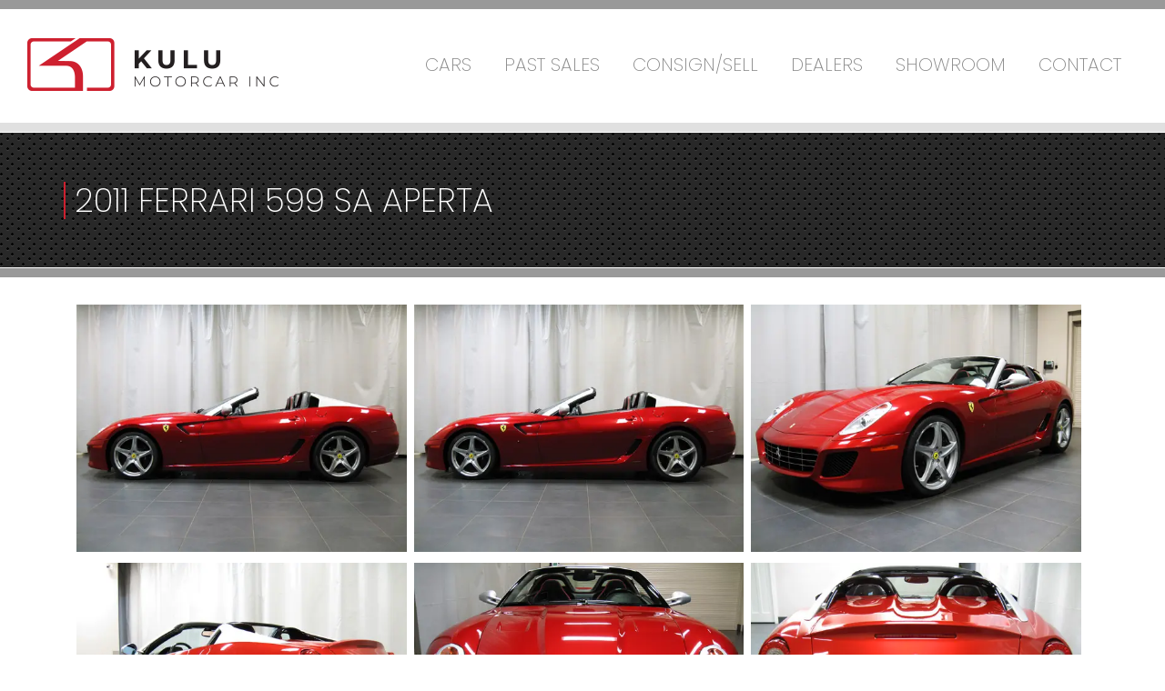

--- FILE ---
content_type: text/html; charset=UTF-8
request_url: https://kulumotorcar.com/cars/ferrari/2011-ferrari-599-sa-aperta
body_size: 11202
content:
<!doctype html>
<html lang="en-US">
    <head>
        <meta charset="UTF-8" />
        <meta name="viewport" content="width=device-width, initial-scale=1" />

        <link rel="stylesheet" href="https://pro.fontawesome.com/releases/v5.8.1/css/all.css" integrity="sha384-Bx4pytHkyTDy3aJKjGkGoHPt3tvv6zlwwjc3iqN7ktaiEMLDPqLSZYts2OjKcBx1" crossorigin="anonymous">
        <meta name='robots' content='index, follow, max-image-preview:large, max-snippet:-1, max-video-preview:-1' />
	<style>img:is([sizes="auto" i], [sizes^="auto," i]) { contain-intrinsic-size: 3000px 1500px }</style>
	
	<!-- This site is optimized with the Yoast SEO plugin v26.8 - https://yoast.com/product/yoast-seo-wordpress/ -->
	<title>2011 Ferrari 599 SA Aperta - Kulu Motorcar, Calgary</title>
	<link rel="canonical" href="https://kulumotorcar.com/cars/ferrari/2011-ferrari-599-sa-aperta" />
	<meta property="og:locale" content="en_US" />
	<meta property="og:type" content="article" />
	<meta property="og:title" content="2011 Ferrari 599 SA Aperta - Kulu Motorcar, Calgary" />
	<meta property="og:url" content="https://kulumotorcar.com/cars/ferrari/2011-ferrari-599-sa-aperta" />
	<meta property="og:site_name" content="Kulu Motorcar, Calgary" />
	<meta property="og:image" content="https://kulumotorcar.com/wp-content/uploads/2019/04/ferrari599apertaredblk1.jpg" />
	<meta property="og:image:width" content="533" />
	<meta property="og:image:height" content="400" />
	<meta property="og:image:type" content="image/jpeg" />
	<meta name="twitter:card" content="summary_large_image" />
	<script type="application/ld+json" class="yoast-schema-graph">{"@context":"https://schema.org","@graph":[{"@type":"WebPage","@id":"https://kulumotorcar.com/cars/ferrari/2011-ferrari-599-sa-aperta","url":"https://kulumotorcar.com/cars/ferrari/2011-ferrari-599-sa-aperta","name":"2011 Ferrari 599 SA Aperta - Kulu Motorcar, Calgary","isPartOf":{"@id":"https://kulumotorcar.com/#website"},"primaryImageOfPage":{"@id":"https://kulumotorcar.com/cars/ferrari/2011-ferrari-599-sa-aperta#primaryimage"},"image":{"@id":"https://kulumotorcar.com/cars/ferrari/2011-ferrari-599-sa-aperta#primaryimage"},"thumbnailUrl":"https://kulumotorcar.com/wp-content/uploads/2019/04/ferrari599apertaredblk1.jpg","datePublished":"2019-04-24T23:47:20+00:00","breadcrumb":{"@id":"https://kulumotorcar.com/cars/ferrari/2011-ferrari-599-sa-aperta#breadcrumb"},"inLanguage":"en-US","potentialAction":[{"@type":"ReadAction","target":["https://kulumotorcar.com/cars/ferrari/2011-ferrari-599-sa-aperta"]}]},{"@type":"ImageObject","inLanguage":"en-US","@id":"https://kulumotorcar.com/cars/ferrari/2011-ferrari-599-sa-aperta#primaryimage","url":"https://kulumotorcar.com/wp-content/uploads/2019/04/ferrari599apertaredblk1.jpg","contentUrl":"https://kulumotorcar.com/wp-content/uploads/2019/04/ferrari599apertaredblk1.jpg","width":533,"height":400},{"@type":"BreadcrumbList","@id":"https://kulumotorcar.com/cars/ferrari/2011-ferrari-599-sa-aperta#breadcrumb","itemListElement":[{"@type":"ListItem","position":1,"name":"Home","item":"https://kulumotorcar.com/"},{"@type":"ListItem","position":2,"name":"Cars","item":"https://kulumotorcar.com/cars"},{"@type":"ListItem","position":3,"name":"2011 Ferrari 599 SA Aperta"}]},{"@type":"WebSite","@id":"https://kulumotorcar.com/#website","url":"https://kulumotorcar.com/","name":"Kulu Motorcar, Calgary","description":"Finding you the most rare &amp; sought-after sports and luxury cars in the world","potentialAction":[{"@type":"SearchAction","target":{"@type":"EntryPoint","urlTemplate":"https://kulumotorcar.com/?s={search_term_string}"},"query-input":{"@type":"PropertyValueSpecification","valueRequired":true,"valueName":"search_term_string"}}],"inLanguage":"en-US"}]}</script>
	<!-- / Yoast SEO plugin. -->


<script type="text/javascript">
/* <![CDATA[ */
window._wpemojiSettings = {"baseUrl":"https:\/\/s.w.org\/images\/core\/emoji\/16.0.1\/72x72\/","ext":".png","svgUrl":"https:\/\/s.w.org\/images\/core\/emoji\/16.0.1\/svg\/","svgExt":".svg","source":{"concatemoji":"https:\/\/kulumotorcar.com\/wp-includes\/js\/wp-emoji-release.min.js?ver=6.8.3"}};
/*! This file is auto-generated */
!function(s,n){var o,i,e;function c(e){try{var t={supportTests:e,timestamp:(new Date).valueOf()};sessionStorage.setItem(o,JSON.stringify(t))}catch(e){}}function p(e,t,n){e.clearRect(0,0,e.canvas.width,e.canvas.height),e.fillText(t,0,0);var t=new Uint32Array(e.getImageData(0,0,e.canvas.width,e.canvas.height).data),a=(e.clearRect(0,0,e.canvas.width,e.canvas.height),e.fillText(n,0,0),new Uint32Array(e.getImageData(0,0,e.canvas.width,e.canvas.height).data));return t.every(function(e,t){return e===a[t]})}function u(e,t){e.clearRect(0,0,e.canvas.width,e.canvas.height),e.fillText(t,0,0);for(var n=e.getImageData(16,16,1,1),a=0;a<n.data.length;a++)if(0!==n.data[a])return!1;return!0}function f(e,t,n,a){switch(t){case"flag":return n(e,"\ud83c\udff3\ufe0f\u200d\u26a7\ufe0f","\ud83c\udff3\ufe0f\u200b\u26a7\ufe0f")?!1:!n(e,"\ud83c\udde8\ud83c\uddf6","\ud83c\udde8\u200b\ud83c\uddf6")&&!n(e,"\ud83c\udff4\udb40\udc67\udb40\udc62\udb40\udc65\udb40\udc6e\udb40\udc67\udb40\udc7f","\ud83c\udff4\u200b\udb40\udc67\u200b\udb40\udc62\u200b\udb40\udc65\u200b\udb40\udc6e\u200b\udb40\udc67\u200b\udb40\udc7f");case"emoji":return!a(e,"\ud83e\udedf")}return!1}function g(e,t,n,a){var r="undefined"!=typeof WorkerGlobalScope&&self instanceof WorkerGlobalScope?new OffscreenCanvas(300,150):s.createElement("canvas"),o=r.getContext("2d",{willReadFrequently:!0}),i=(o.textBaseline="top",o.font="600 32px Arial",{});return e.forEach(function(e){i[e]=t(o,e,n,a)}),i}function t(e){var t=s.createElement("script");t.src=e,t.defer=!0,s.head.appendChild(t)}"undefined"!=typeof Promise&&(o="wpEmojiSettingsSupports",i=["flag","emoji"],n.supports={everything:!0,everythingExceptFlag:!0},e=new Promise(function(e){s.addEventListener("DOMContentLoaded",e,{once:!0})}),new Promise(function(t){var n=function(){try{var e=JSON.parse(sessionStorage.getItem(o));if("object"==typeof e&&"number"==typeof e.timestamp&&(new Date).valueOf()<e.timestamp+604800&&"object"==typeof e.supportTests)return e.supportTests}catch(e){}return null}();if(!n){if("undefined"!=typeof Worker&&"undefined"!=typeof OffscreenCanvas&&"undefined"!=typeof URL&&URL.createObjectURL&&"undefined"!=typeof Blob)try{var e="postMessage("+g.toString()+"("+[JSON.stringify(i),f.toString(),p.toString(),u.toString()].join(",")+"));",a=new Blob([e],{type:"text/javascript"}),r=new Worker(URL.createObjectURL(a),{name:"wpTestEmojiSupports"});return void(r.onmessage=function(e){c(n=e.data),r.terminate(),t(n)})}catch(e){}c(n=g(i,f,p,u))}t(n)}).then(function(e){for(var t in e)n.supports[t]=e[t],n.supports.everything=n.supports.everything&&n.supports[t],"flag"!==t&&(n.supports.everythingExceptFlag=n.supports.everythingExceptFlag&&n.supports[t]);n.supports.everythingExceptFlag=n.supports.everythingExceptFlag&&!n.supports.flag,n.DOMReady=!1,n.readyCallback=function(){n.DOMReady=!0}}).then(function(){return e}).then(function(){var e;n.supports.everything||(n.readyCallback(),(e=n.source||{}).concatemoji?t(e.concatemoji):e.wpemoji&&e.twemoji&&(t(e.twemoji),t(e.wpemoji)))}))}((window,document),window._wpemojiSettings);
/* ]]> */
</script>
<style id='wp-emoji-styles-inline-css' type='text/css'>

	img.wp-smiley, img.emoji {
		display: inline !important;
		border: none !important;
		box-shadow: none !important;
		height: 1em !important;
		width: 1em !important;
		margin: 0 0.07em !important;
		vertical-align: -0.1em !important;
		background: none !important;
		padding: 0 !important;
	}
</style>
<link rel='stylesheet' id='wp-block-library-css' href='https://kulumotorcar.com/wp-includes/css/dist/block-library/style.min.css?ver=6.8.3' type='text/css' media='all' />
<style id='classic-theme-styles-inline-css' type='text/css'>
/*! This file is auto-generated */
.wp-block-button__link{color:#fff;background-color:#32373c;border-radius:9999px;box-shadow:none;text-decoration:none;padding:calc(.667em + 2px) calc(1.333em + 2px);font-size:1.125em}.wp-block-file__button{background:#32373c;color:#fff;text-decoration:none}
</style>
<style id='global-styles-inline-css' type='text/css'>
:root{--wp--preset--aspect-ratio--square: 1;--wp--preset--aspect-ratio--4-3: 4/3;--wp--preset--aspect-ratio--3-4: 3/4;--wp--preset--aspect-ratio--3-2: 3/2;--wp--preset--aspect-ratio--2-3: 2/3;--wp--preset--aspect-ratio--16-9: 16/9;--wp--preset--aspect-ratio--9-16: 9/16;--wp--preset--color--black: #000000;--wp--preset--color--cyan-bluish-gray: #abb8c3;--wp--preset--color--white: #ffffff;--wp--preset--color--pale-pink: #f78da7;--wp--preset--color--vivid-red: #cf2e2e;--wp--preset--color--luminous-vivid-orange: #ff6900;--wp--preset--color--luminous-vivid-amber: #fcb900;--wp--preset--color--light-green-cyan: #7bdcb5;--wp--preset--color--vivid-green-cyan: #00d084;--wp--preset--color--pale-cyan-blue: #8ed1fc;--wp--preset--color--vivid-cyan-blue: #0693e3;--wp--preset--color--vivid-purple: #9b51e0;--wp--preset--gradient--vivid-cyan-blue-to-vivid-purple: linear-gradient(135deg,rgba(6,147,227,1) 0%,rgb(155,81,224) 100%);--wp--preset--gradient--light-green-cyan-to-vivid-green-cyan: linear-gradient(135deg,rgb(122,220,180) 0%,rgb(0,208,130) 100%);--wp--preset--gradient--luminous-vivid-amber-to-luminous-vivid-orange: linear-gradient(135deg,rgba(252,185,0,1) 0%,rgba(255,105,0,1) 100%);--wp--preset--gradient--luminous-vivid-orange-to-vivid-red: linear-gradient(135deg,rgba(255,105,0,1) 0%,rgb(207,46,46) 100%);--wp--preset--gradient--very-light-gray-to-cyan-bluish-gray: linear-gradient(135deg,rgb(238,238,238) 0%,rgb(169,184,195) 100%);--wp--preset--gradient--cool-to-warm-spectrum: linear-gradient(135deg,rgb(74,234,220) 0%,rgb(151,120,209) 20%,rgb(207,42,186) 40%,rgb(238,44,130) 60%,rgb(251,105,98) 80%,rgb(254,248,76) 100%);--wp--preset--gradient--blush-light-purple: linear-gradient(135deg,rgb(255,206,236) 0%,rgb(152,150,240) 100%);--wp--preset--gradient--blush-bordeaux: linear-gradient(135deg,rgb(254,205,165) 0%,rgb(254,45,45) 50%,rgb(107,0,62) 100%);--wp--preset--gradient--luminous-dusk: linear-gradient(135deg,rgb(255,203,112) 0%,rgb(199,81,192) 50%,rgb(65,88,208) 100%);--wp--preset--gradient--pale-ocean: linear-gradient(135deg,rgb(255,245,203) 0%,rgb(182,227,212) 50%,rgb(51,167,181) 100%);--wp--preset--gradient--electric-grass: linear-gradient(135deg,rgb(202,248,128) 0%,rgb(113,206,126) 100%);--wp--preset--gradient--midnight: linear-gradient(135deg,rgb(2,3,129) 0%,rgb(40,116,252) 100%);--wp--preset--font-size--small: 13px;--wp--preset--font-size--medium: 20px;--wp--preset--font-size--large: 36px;--wp--preset--font-size--x-large: 42px;--wp--preset--spacing--20: 0.44rem;--wp--preset--spacing--30: 0.67rem;--wp--preset--spacing--40: 1rem;--wp--preset--spacing--50: 1.5rem;--wp--preset--spacing--60: 2.25rem;--wp--preset--spacing--70: 3.38rem;--wp--preset--spacing--80: 5.06rem;--wp--preset--shadow--natural: 6px 6px 9px rgba(0, 0, 0, 0.2);--wp--preset--shadow--deep: 12px 12px 50px rgba(0, 0, 0, 0.4);--wp--preset--shadow--sharp: 6px 6px 0px rgba(0, 0, 0, 0.2);--wp--preset--shadow--outlined: 6px 6px 0px -3px rgba(255, 255, 255, 1), 6px 6px rgba(0, 0, 0, 1);--wp--preset--shadow--crisp: 6px 6px 0px rgba(0, 0, 0, 1);}:where(.is-layout-flex){gap: 0.5em;}:where(.is-layout-grid){gap: 0.5em;}body .is-layout-flex{display: flex;}.is-layout-flex{flex-wrap: wrap;align-items: center;}.is-layout-flex > :is(*, div){margin: 0;}body .is-layout-grid{display: grid;}.is-layout-grid > :is(*, div){margin: 0;}:where(.wp-block-columns.is-layout-flex){gap: 2em;}:where(.wp-block-columns.is-layout-grid){gap: 2em;}:where(.wp-block-post-template.is-layout-flex){gap: 1.25em;}:where(.wp-block-post-template.is-layout-grid){gap: 1.25em;}.has-black-color{color: var(--wp--preset--color--black) !important;}.has-cyan-bluish-gray-color{color: var(--wp--preset--color--cyan-bluish-gray) !important;}.has-white-color{color: var(--wp--preset--color--white) !important;}.has-pale-pink-color{color: var(--wp--preset--color--pale-pink) !important;}.has-vivid-red-color{color: var(--wp--preset--color--vivid-red) !important;}.has-luminous-vivid-orange-color{color: var(--wp--preset--color--luminous-vivid-orange) !important;}.has-luminous-vivid-amber-color{color: var(--wp--preset--color--luminous-vivid-amber) !important;}.has-light-green-cyan-color{color: var(--wp--preset--color--light-green-cyan) !important;}.has-vivid-green-cyan-color{color: var(--wp--preset--color--vivid-green-cyan) !important;}.has-pale-cyan-blue-color{color: var(--wp--preset--color--pale-cyan-blue) !important;}.has-vivid-cyan-blue-color{color: var(--wp--preset--color--vivid-cyan-blue) !important;}.has-vivid-purple-color{color: var(--wp--preset--color--vivid-purple) !important;}.has-black-background-color{background-color: var(--wp--preset--color--black) !important;}.has-cyan-bluish-gray-background-color{background-color: var(--wp--preset--color--cyan-bluish-gray) !important;}.has-white-background-color{background-color: var(--wp--preset--color--white) !important;}.has-pale-pink-background-color{background-color: var(--wp--preset--color--pale-pink) !important;}.has-vivid-red-background-color{background-color: var(--wp--preset--color--vivid-red) !important;}.has-luminous-vivid-orange-background-color{background-color: var(--wp--preset--color--luminous-vivid-orange) !important;}.has-luminous-vivid-amber-background-color{background-color: var(--wp--preset--color--luminous-vivid-amber) !important;}.has-light-green-cyan-background-color{background-color: var(--wp--preset--color--light-green-cyan) !important;}.has-vivid-green-cyan-background-color{background-color: var(--wp--preset--color--vivid-green-cyan) !important;}.has-pale-cyan-blue-background-color{background-color: var(--wp--preset--color--pale-cyan-blue) !important;}.has-vivid-cyan-blue-background-color{background-color: var(--wp--preset--color--vivid-cyan-blue) !important;}.has-vivid-purple-background-color{background-color: var(--wp--preset--color--vivid-purple) !important;}.has-black-border-color{border-color: var(--wp--preset--color--black) !important;}.has-cyan-bluish-gray-border-color{border-color: var(--wp--preset--color--cyan-bluish-gray) !important;}.has-white-border-color{border-color: var(--wp--preset--color--white) !important;}.has-pale-pink-border-color{border-color: var(--wp--preset--color--pale-pink) !important;}.has-vivid-red-border-color{border-color: var(--wp--preset--color--vivid-red) !important;}.has-luminous-vivid-orange-border-color{border-color: var(--wp--preset--color--luminous-vivid-orange) !important;}.has-luminous-vivid-amber-border-color{border-color: var(--wp--preset--color--luminous-vivid-amber) !important;}.has-light-green-cyan-border-color{border-color: var(--wp--preset--color--light-green-cyan) !important;}.has-vivid-green-cyan-border-color{border-color: var(--wp--preset--color--vivid-green-cyan) !important;}.has-pale-cyan-blue-border-color{border-color: var(--wp--preset--color--pale-cyan-blue) !important;}.has-vivid-cyan-blue-border-color{border-color: var(--wp--preset--color--vivid-cyan-blue) !important;}.has-vivid-purple-border-color{border-color: var(--wp--preset--color--vivid-purple) !important;}.has-vivid-cyan-blue-to-vivid-purple-gradient-background{background: var(--wp--preset--gradient--vivid-cyan-blue-to-vivid-purple) !important;}.has-light-green-cyan-to-vivid-green-cyan-gradient-background{background: var(--wp--preset--gradient--light-green-cyan-to-vivid-green-cyan) !important;}.has-luminous-vivid-amber-to-luminous-vivid-orange-gradient-background{background: var(--wp--preset--gradient--luminous-vivid-amber-to-luminous-vivid-orange) !important;}.has-luminous-vivid-orange-to-vivid-red-gradient-background{background: var(--wp--preset--gradient--luminous-vivid-orange-to-vivid-red) !important;}.has-very-light-gray-to-cyan-bluish-gray-gradient-background{background: var(--wp--preset--gradient--very-light-gray-to-cyan-bluish-gray) !important;}.has-cool-to-warm-spectrum-gradient-background{background: var(--wp--preset--gradient--cool-to-warm-spectrum) !important;}.has-blush-light-purple-gradient-background{background: var(--wp--preset--gradient--blush-light-purple) !important;}.has-blush-bordeaux-gradient-background{background: var(--wp--preset--gradient--blush-bordeaux) !important;}.has-luminous-dusk-gradient-background{background: var(--wp--preset--gradient--luminous-dusk) !important;}.has-pale-ocean-gradient-background{background: var(--wp--preset--gradient--pale-ocean) !important;}.has-electric-grass-gradient-background{background: var(--wp--preset--gradient--electric-grass) !important;}.has-midnight-gradient-background{background: var(--wp--preset--gradient--midnight) !important;}.has-small-font-size{font-size: var(--wp--preset--font-size--small) !important;}.has-medium-font-size{font-size: var(--wp--preset--font-size--medium) !important;}.has-large-font-size{font-size: var(--wp--preset--font-size--large) !important;}.has-x-large-font-size{font-size: var(--wp--preset--font-size--x-large) !important;}
:where(.wp-block-post-template.is-layout-flex){gap: 1.25em;}:where(.wp-block-post-template.is-layout-grid){gap: 1.25em;}
:where(.wp-block-columns.is-layout-flex){gap: 2em;}:where(.wp-block-columns.is-layout-grid){gap: 2em;}
:root :where(.wp-block-pullquote){font-size: 1.5em;line-height: 1.6;}
</style>
<link rel='stylesheet' id='theme_styles-css' href='https://kulumotorcar.com/wp-content/themes/kulu/style.css?ver=6.8.3' type='text/css' media='all' />
<link rel='stylesheet' id='mono-owl-style-css' href='https://kulumotorcar.com/wp-content/themes/kulu/owl/assets/owl.carousel.min.css?ver=6.8.3' type='text/css' media='all' />
<script type="text/javascript" src="https://kulumotorcar.com/wp-includes/js/jquery/jquery.min.js?ver=3.7.1" id="jquery-core-js"></script>
<script type="text/javascript" src="https://kulumotorcar.com/wp-includes/js/jquery/jquery-migrate.min.js?ver=3.4.1" id="jquery-migrate-js"></script>
<script type="text/javascript" id="my-ajax-handle-js-extra">
/* <![CDATA[ */
var the_ajax_script = {"ajaxurl":"https:\/\/kulumotorcar.com\/wp-admin\/admin-ajax.php"};
/* ]]> */
</script>
<script type="text/javascript" src="https://kulumotorcar.com/wp-content/themes/kulu/scripts/ajax.js?ver=6.8.3" id="my-ajax-handle-js"></script>
<script type="text/javascript" src="https://kulumotorcar.com/wp-content/themes/kulu/owl/owl.carousel.min.js?ver=6.8.3" id="mono-owl-script-js"></script>
<link rel="https://api.w.org/" href="https://kulumotorcar.com/wp-json/" /><link rel="alternate" title="JSON" type="application/json" href="https://kulumotorcar.com/wp-json/wp/v2/cars/72624" /><link rel="EditURI" type="application/rsd+xml" title="RSD" href="https://kulumotorcar.com/xmlrpc.php?rsd" />
<meta name="generator" content="WordPress 6.8.3" />
<link rel='shortlink' href='https://kulumotorcar.com/?p=72624' />
<link rel="alternate" title="oEmbed (JSON)" type="application/json+oembed" href="https://kulumotorcar.com/wp-json/oembed/1.0/embed?url=https%3A%2F%2Fkulumotorcar.com%2Fcars%2Fferrari%2F2011-ferrari-599-sa-aperta" />
<link rel="alternate" title="oEmbed (XML)" type="text/xml+oembed" href="https://kulumotorcar.com/wp-json/oembed/1.0/embed?url=https%3A%2F%2Fkulumotorcar.com%2Fcars%2Fferrari%2F2011-ferrari-599-sa-aperta&#038;format=xml" />
<!-- HFCM by 99 Robots - Snippet # 1: Google Analytics G4 -->
<!-- Google tag (gtag.js) -->
<script async src="https://www.googletagmanager.com/gtag/js?id=G-ZYFG6BQ9JC"></script>
<script>
  window.dataLayer = window.dataLayer || [];
  function gtag(){dataLayer.push(arguments);}
  gtag('js', new Date());

  gtag('config', 'G-ZYFG6BQ9JC');
</script>
<!-- /end HFCM by 99 Robots -->
<noscript><style>.lazyload[data-src]{display:none !important;}</style></noscript><style>.lazyload{background-image:none !important;}.lazyload:before{background-image:none !important;}</style><link rel="icon" href="https://kulumotorcar.com/wp-content/uploads/2019/04/favicon.png" sizes="32x32" />
<link rel="icon" href="https://kulumotorcar.com/wp-content/uploads/2019/04/favicon.png" sizes="192x192" />
<link rel="apple-touch-icon" href="https://kulumotorcar.com/wp-content/uploads/2019/04/favicon.png" />
<meta name="msapplication-TileImage" content="https://kulumotorcar.com/wp-content/uploads/2019/04/favicon.png" />
    </head>

    <body class="wp-singular cars-template-default single single-cars postid-72624 wp-theme-kulu">


<div class="page interiorGrid ">
       
    <section id="nav">

            <div id="overlay_navigation">
    <div id="overlay_menu_bar">
        <a href="/">
            <img class="logoImage lazyload" src="[data-uri]" alt="bar"  data-src="https://kulumotorcar.com/wp-content/themes/kulu/images/logo-kulumotorcar.png" decoding="async" data-srcset="https://kulumotorcar.com/wp-content/themes/kulu/images/logo-kulumotorcar.png 1x, https://kulumotorcar.com/wp-content/themes/kulu/images/logo-kulumotorcar@2x.png 2x" data-eio-rwidth="276" data-eio-rheight="58" /><noscript><img class="logoImage" src="https://kulumotorcar.com/wp-content/themes/kulu/images/logo-kulumotorcar.png" alt="bar" srcset="https://kulumotorcar.com/wp-content/themes/kulu/images/logo-kulumotorcar.png 1x, https://kulumotorcar.com/wp-content/themes/kulu/images/logo-kulumotorcar@2x.png 2x" data-eio="l" /></noscript>
        </a>
        <a href="javascript:void(0);" class="icon" onclick="myFunction()">
            <i id="menu_burger" class="fal fa-bars"></i>
        </a> 
    </div>
    <div id="overlay_menu_list">
    <a href="javascript:void(0);" class="icon" onclick="myFunction()">
            <i class="fal fa-times"></i>
        </a> 
        <div class="menu-menu-1-container"><ul id="menu-main-navigation" class="menu"><li id="menu-item-10773" class="menu-item menu-item-type-post_type_archive menu-item-object-cars menu-item-10773"><a href="https://kulumotorcar.com/cars">Cars</a></li>
<li id="menu-item-34470" class="menu-item menu-item-type-custom menu-item-object-custom menu-item-34470"><a href="/past-sales">Past Sales</a></li>
<li id="menu-item-34493" class="menu-item menu-item-type-post_type menu-item-object-page menu-item-34493"><a href="https://kulumotorcar.com/sell">Consign/Sell</a></li>
<li id="menu-item-34494" class="menu-item menu-item-type-post_type menu-item-object-page menu-item-34494"><a href="https://kulumotorcar.com/dealers">Dealers</a></li>
<li id="menu-item-34479" class="menu-item menu-item-type-post_type menu-item-object-page menu-item-34479"><a href="https://kulumotorcar.com/showroom">Showroom</a></li>
<li id="menu-item-34498" class="menu-item menu-item-type-post_type menu-item-object-page menu-item-34498"><a href="https://kulumotorcar.com/contact">Contact</a></li>
</ul></div>   
    </div>
</div>

<div class="max_container">

    <div id="navigation">
    
        <a href="/">
        <img class="logoImage lazyload" src="[data-uri]" alt="bar"  data-src="https://kulumotorcar.com/wp-content/themes/kulu/images/logo-kulumotorcar.png" decoding="async" data-srcset="https://kulumotorcar.com/wp-content/themes/kulu/images/logo-kulumotorcar.png 1x, https://kulumotorcar.com/wp-content/themes/kulu/images/logo-kulumotorcar@2x.png 2x" data-eio-rwidth="276" data-eio-rheight="58" /><noscript><img class="logoImage" src="https://kulumotorcar.com/wp-content/themes/kulu/images/logo-kulumotorcar.png" alt="bar" srcset="https://kulumotorcar.com/wp-content/themes/kulu/images/logo-kulumotorcar.png 1x, https://kulumotorcar.com/wp-content/themes/kulu/images/logo-kulumotorcar@2x.png 2x" data-eio="l" /></noscript>

        </a>
        <div class="menu-menu-1-container"><ul id="menu-main-navigation" class="menu"><li class="menu-item menu-item-type-post_type_archive menu-item-object-cars menu-item-10773"><a href="https://kulumotorcar.com/cars">Cars</a></li>
<li class="menu-item menu-item-type-custom menu-item-object-custom menu-item-34470"><a href="/past-sales">Past Sales</a></li>
<li class="menu-item menu-item-type-post_type menu-item-object-page menu-item-34493"><a href="https://kulumotorcar.com/sell">Consign/Sell</a></li>
<li class="menu-item menu-item-type-post_type menu-item-object-page menu-item-34494"><a href="https://kulumotorcar.com/dealers">Dealers</a></li>
<li class="menu-item menu-item-type-post_type menu-item-object-page menu-item-34479"><a href="https://kulumotorcar.com/showroom">Showroom</a></li>
<li class="menu-item menu-item-type-post_type menu-item-object-page menu-item-34498"><a href="https://kulumotorcar.com/contact">Contact</a></li>
</ul></div>


    </div>
</div>
            <div class="titleBar">
            <div class="container">
                <h1 id="header">
                    2011 Ferrari 599 SA Aperta                </h1>
            </div>
        </div>
    </section>


  


    <section id="content1">
        <div class="container">
        


    
<div class='image_gallery'><a href="https://kulumotorcar.com/wp-content/uploads/2019/04/ferrari599apertaredblk1.jpg"  data-med="https://kulumotorcar.com/wp-content/uploads/2019/04/ferrari599apertaredblk1.jpg" data-size="533x400"  data-med-size="533x400"><img  class="imgGallery lazyload" src="[data-uri]" data-src="https://kulumotorcar.com/wp-content/uploads/2019/04/ferrari599apertaredblk1.jpg" decoding="async" data-eio-rwidth="533" data-eio-rheight="400"><noscript><img  class="imgGallery" src="https://kulumotorcar.com/wp-content/uploads/2019/04/ferrari599apertaredblk1.jpg" data-eio="l"></noscript></a><a href="https://kulumotorcar.com/wp-content/uploads/2019/04/ferrari599apertaredblk1.jpg"  data-med="https://kulumotorcar.com/wp-content/uploads/2019/04/ferrari599apertaredblk1.jpg"   data-size="533x400"  data-med-size="533x400"><img  class="imgGallery lazyload" src="[data-uri]" data-src="https://kulumotorcar.com/wp-content/uploads/2019/04/ferrari599apertaredblk1.jpg" decoding="async" data-eio-rwidth="533" data-eio-rheight="400"><noscript><img  class="imgGallery" src="https://kulumotorcar.com/wp-content/uploads/2019/04/ferrari599apertaredblk1.jpg" data-eio="l"></noscript></a><a href="https://kulumotorcar.com/wp-content/uploads/2019/04/ferrari599apertaredblk2.jpg"  data-med="https://kulumotorcar.com/wp-content/uploads/2019/04/ferrari599apertaredblk2.jpg"   data-size="533x400"  data-med-size="533x400"><img  class="imgGallery lazyload" src="[data-uri]" data-src="https://kulumotorcar.com/wp-content/uploads/2019/04/ferrari599apertaredblk2.jpg" decoding="async" data-eio-rwidth="533" data-eio-rheight="400"><noscript><img  class="imgGallery" src="https://kulumotorcar.com/wp-content/uploads/2019/04/ferrari599apertaredblk2.jpg" data-eio="l"></noscript></a><a href="https://kulumotorcar.com/wp-content/uploads/2019/04/ferrari599apertaredblk3.jpg"  data-med="https://kulumotorcar.com/wp-content/uploads/2019/04/ferrari599apertaredblk3.jpg"   data-size="533x400"  data-med-size="533x400"><img  class="imgGallery lazyload" src="[data-uri]" data-src="https://kulumotorcar.com/wp-content/uploads/2019/04/ferrari599apertaredblk3.jpg" decoding="async" data-eio-rwidth="533" data-eio-rheight="400"><noscript><img  class="imgGallery" src="https://kulumotorcar.com/wp-content/uploads/2019/04/ferrari599apertaredblk3.jpg" data-eio="l"></noscript></a><a href="https://kulumotorcar.com/wp-content/uploads/2019/04/ferrari599apertaredblk4.jpg"  data-med="https://kulumotorcar.com/wp-content/uploads/2019/04/ferrari599apertaredblk4.jpg"   data-size="533x400"  data-med-size="533x400"><img  class="imgGallery lazyload" src="[data-uri]" data-src="https://kulumotorcar.com/wp-content/uploads/2019/04/ferrari599apertaredblk4.jpg" decoding="async" data-eio-rwidth="533" data-eio-rheight="400"><noscript><img  class="imgGallery" src="https://kulumotorcar.com/wp-content/uploads/2019/04/ferrari599apertaredblk4.jpg" data-eio="l"></noscript></a><a href="https://kulumotorcar.com/wp-content/uploads/2019/04/ferrari599apertaredblk5.jpg"  data-med="https://kulumotorcar.com/wp-content/uploads/2019/04/ferrari599apertaredblk5.jpg"   data-size="533x400"  data-med-size="533x400"><img  class="imgGallery lazyload" src="[data-uri]" data-src="https://kulumotorcar.com/wp-content/uploads/2019/04/ferrari599apertaredblk5.jpg" decoding="async" data-eio-rwidth="533" data-eio-rheight="400"><noscript><img  class="imgGallery" src="https://kulumotorcar.com/wp-content/uploads/2019/04/ferrari599apertaredblk5.jpg" data-eio="l"></noscript><div class='photoCount'>+5</div></a><a href="https://kulumotorcar.com/wp-content/uploads/2019/04/ferrari599apertaredblk6.jpg"   data-med="https://kulumotorcar.com/wp-content/uploads/2019/04/ferrari599apertaredblk6.jpg" data-size="533x400"  data-med-size="533x400"></a><a href="https://kulumotorcar.com/wp-content/uploads/2019/04/ferrari599apertaredblk7.jpg"   data-med="https://kulumotorcar.com/wp-content/uploads/2019/04/ferrari599apertaredblk7.jpg" data-size="533x400"  data-med-size="533x400"></a><a href="https://kulumotorcar.com/wp-content/uploads/2019/04/ferrari599apertaredblk8.jpg"   data-med="https://kulumotorcar.com/wp-content/uploads/2019/04/ferrari599apertaredblk8.jpg" data-size="533x400"  data-med-size="533x400"></a><a href="https://kulumotorcar.com/wp-content/uploads/2019/04/ferrari599apertaredblk9.jpg"   data-med="https://kulumotorcar.com/wp-content/uploads/2019/04/ferrari599apertaredblk9.jpg" data-size="533x400"  data-med-size="533x400"></a></div>        <div class="carInfo">
            <div class="carInfoLeftCol">
            
                <div class="carCost">


Sold
                </div>
                <div class="carDetails">
            
                    <div class="carDetailLeftColumn">
                        <div class="carMileage">
                            <label>Mileage: </label>
                            1,500km                        </div>
                        <div class="carColour">
                            <label>Colour: </label>
                            Rosso Fuoco                        </div>
                        <div class="carInterior">
                            <label>Interior: </label>
                            Black                        </div>
                        <div class="carEngine">
                            <label>Engine: </label>
                            V12 670HP                        </div>









                    </div>

                    <div class="carDetailRightColumn">
                        <div class="carDescription">
                            <ul><li>1 of 80 Made Worldwide
</li><li>Thermo-insulating Windscreen
</li><li>Ferrari Ipod
</li><li>Water Resistant Leather Trim
</li><li>Carbon Fiber Steering Wheel + LEDS
</li><li>Full Recaro Seats
</li><li>Special Stitching in Red
</li><li>Soft Top with Carbon Fiber Inserts
</li><li>Carbon Fiber Hard Top Roof $30K option
</li><li>Full Front and Doors 3M Clear Bra</li></ul>




                        </div>
                    </div>
                </div>
            </div>
            <div class="carInfoRightCol">
 
        </div>
        </div>

        
  
<!-- Core CSS file -->
<link rel="stylesheet" href="https://kulumotorcar.com/wp-content/themes/kulu/photoswipe/photoswipe.css"> 

<!-- Skin CSS file (styling of UI - buttons, caption, etc.)
     In the folder of skin CSS file there are also:
     - .png and .svg icons sprite, 
     - preloader.gif (for browsers that do not support CSS animations) -->
<link rel="stylesheet" href="https://kulumotorcar.com/wp-content/themes/kulu/photoswipe/default-skin/default-skin.css"> 

<!-- Core JS file -->
<script src="https://kulumotorcar.com/wp-content/themes/kulu/photoswipe/photoswipe.min.js"></script> 

<!-- UI JS file -->
<script src="https://kulumotorcar.com/wp-content/themes/kulu/photoswipe/photoswipe-ui-default.min.js"></script> 






<!-- Root element of PhotoSwipe. Must have class pswp. -->
<div class="pswp" tabindex="-1" role="dialog" aria-hidden="true">

    <!-- Background of PhotoSwipe. 
         It's a separate element as animating opacity is faster than rgba(). -->
    <div class="pswp__bg"></div>

    <!-- Slides wrapper with overflow:hidden. -->
    <div class="pswp__scroll-wrap">

        <!-- Container that holds slides. 
            PhotoSwipe keeps only 3 of them in the DOM to save memory.
            Don't modify these 3 pswp__item elements, data is added later on. -->
        <div class="pswp__container">
            <div class="pswp__item"></div>
            <div class="pswp__item"></div>
            <div class="pswp__item"></div>
        </div>

        <!-- Default (PhotoSwipeUI_Default) interface on top of sliding area. Can be changed. -->
        <div class="pswp__ui pswp__ui--hidden">

            <div class="pswp__top-bar">

                <!--  Controls are self-explanatory. Order can be changed. -->

                <div class="pswp__counter"></div>

                <button class="pswp__button pswp__button--close" title="Close (Esc)"></button>

                <button class="pswp__button pswp__button--share" title="Share"></button>

                <button class="pswp__button pswp__button--fs" title="Toggle fullscreen"></button>

                <button class="pswp__button pswp__button--zoom" title="Zoom in/out"></button>

                <!-- Preloader demo https://codepen.io/dimsemenov/pen/yyBWoR -->
                <!-- element will get class pswp__preloader--active when preloader is running -->
                <div class="pswp__preloader">
                    <div class="pswp__preloader__icn">
                      <div class="pswp__preloader__cut">
                        <div class="pswp__preloader__donut"></div>
                      </div>
                    </div>
                </div>
            </div>

            <div class="pswp__share-modal pswp__share-modal--hidden pswp__single-tap">
                <div class="pswp__share-tooltip"></div> 
            </div>

            <button class="pswp__button pswp__button--arrow--left" title="Previous (arrow left)">
            </button>

            <button class="pswp__button pswp__button--arrow--right" title="Next (arrow right)">
            </button>

            <div class="pswp__caption">
                <div class="pswp__caption__center"></div>
            </div>

        </div>

    </div>

</div>




<script>

var openPhotoSwipe = function() {
    var pswpElement = document.querySelectorAll('.pswp')[0];

    // build items array
    var items = [
{src:'https://kulumotorcar.com/wp-content/uploads/2019/04/ferrari599apertaredblk1.jpg',w:533,h:400,pid:0},{src:'https://kulumotorcar.com/wp-content/uploads/2019/04/ferrari599apertaredblk2.jpg',w:533,h:400,pid:1},{src:'https://kulumotorcar.com/wp-content/uploads/2019/04/ferrari599apertaredblk3.jpg',w:533,h:400,pid:2},{src:'https://kulumotorcar.com/wp-content/uploads/2019/04/ferrari599apertaredblk4.jpg',w:533,h:400,pid:3},{src:'https://kulumotorcar.com/wp-content/uploads/2019/04/ferrari599apertaredblk5.jpg',w:533,h:400,pid:4},{src:'https://kulumotorcar.com/wp-content/uploads/2019/04/ferrari599apertaredblk6.jpg',w:533,h:400,pid:5},{src:'https://kulumotorcar.com/wp-content/uploads/2019/04/ferrari599apertaredblk7.jpg',w:533,h:400,pid:6},{src:'https://kulumotorcar.com/wp-content/uploads/2019/04/ferrari599apertaredblk8.jpg',w:533,h:400,pid:7},{src:'https://kulumotorcar.com/wp-content/uploads/2019/04/ferrari599apertaredblk9.jpg',w:533,h:400,pid:8},    ];

    // define options (if needed)
    var options = {
        // optionName: 'option value'
        // for example:
    
    };

    // Initializes and opens PhotoSwipe
    var gallery = new PhotoSwipe( pswpElement, PhotoSwipeUI_Default, items, options);
    gallery.init();
}
</script>        </div>    
    </section> 




    	<section id="footer">        
		<div class="footerContainer container">

            <div class="footerSocial">
                <div class="facebook">
                    <a href="https://www.facebook.com/kulumotorcarinc/" target="_blank">
                        <i class="fab fa-facebook"></i>
                    </a>
                </div>
                <div class="instagram">
                    <a href="https://www.instagram.com/kulumotorcarinc/" target="_blank">
                        <i class="fab fa-instagram"></i>
                    </a>
                </div>
                <div class="linkedin">
                    <a href="https://www.linkedin.com/company/kulumotorcarinc/" target="_blank">
                        <i class="fab fa-linkedin"></i>
                    </a>
                </div>
                <div class="linkedin">
                    <a href="https://www.youtube.com/channel/UCmH9DsIrXMj2c0TsS_pER0Q/" target="_blank">
                        <i class="fab fa-youtube"></i>
                    </a>
                </div>
            </div>


            <div class="footerInfo">
                <span class="copyright">Copyright 2026 Kulu Motorcar Inc.</span>
                <span class="allrights">All rights reserved</span>
                <span class="privacy_link link"><a href="/privacy-policy">Privacy policy</a></span>
                <span class="contact_link link"><a href="/contact">Contact us</a></span>
            </div>

        </div>
    </section>

</div>


<script type="speculationrules">
{"prefetch":[{"source":"document","where":{"and":[{"href_matches":"\/*"},{"not":{"href_matches":["\/wp-*.php","\/wp-admin\/*","\/wp-content\/uploads\/*","\/wp-content\/*","\/wp-content\/plugins\/*","\/wp-content\/themes\/kulu\/*","\/*\\?(.+)"]}},{"not":{"selector_matches":"a[rel~=\"nofollow\"]"}},{"not":{"selector_matches":".no-prefetch, .no-prefetch a"}}]},"eagerness":"conservative"}]}
</script>
<script type="text/javascript" id="eio-lazy-load-js-before">
/* <![CDATA[ */
var eio_lazy_vars = {"exactdn_domain":"","skip_autoscale":0,"bg_min_dpr":1.1,"threshold":0,"use_dpr":1};
/* ]]> */
</script>
<script type="text/javascript" src="https://kulumotorcar.com/wp-content/plugins/ewww-image-optimizer/includes/lazysizes.min.js?ver=831" id="eio-lazy-load-js" async="async" data-wp-strategy="async"></script>
<script type="text/javascript" src="https://kulumotorcar.com/wp-content/themes/kulu/scripts/script.js?ver=1.1" id="script-js"></script>
<script type="text/javascript" src="https://kulumotorcar.com/wp-content/themes/kulu/scripts/typeahead.js?ver=1.1" id="typeahead-js"></script>


    <div style="width:100%; margin:0 auto; padding:10px 0; background-color:#eaeaea; text-align:center;">
        <img src="[data-uri]" width="150px" style="padding:10px; background-color:#fff;" data-src="/wp-content/themes/kulu/images/logo-AMVIC.jpg" decoding="async" class="lazyload" data-eio-rwidth="800" data-eio-rheight="304"><noscript><img src="/wp-content/themes/kulu/images/logo-AMVIC.jpg" width="150px" style="padding:10px; background-color:#fff;" data-eio="l"></noscript>
    </div>



</body>
</html>

</div>

<script>
jQuery(function($) {
    /*
    $(".image_gallery img").click(function() {
       
        openPhotoSwipe();
    });
    */
});

(function() {

var initPhotoSwipeFromDOM = function(gallerySelector) {

    var parseThumbnailElements = function(el) {
        var thumbElements = el.childNodes,
            numNodes = thumbElements.length,
            items = [],
            el,
            childElements,
            thumbnailEl,
            size,
            item;

        for(var i = 0; i < numNodes; i++) {
            el = thumbElements[i];

            // include only element nodes 
            if(el.nodeType !== 1) {
              continue;
            }

            childElements = el.children;

            size = el.getAttribute('data-size').split('x');

            // create slide object
            item = {
                src: el.getAttribute('href'),
                w: parseInt(size[0], 10),
                h: parseInt(size[1], 10),
                author: el.getAttribute('data-author')
            };

            item.el = el; // save link to element for getThumbBoundsFn

            if(childElements.length > 0) {
              item.msrc = childElements[0].getAttribute('src'); // thumbnail url
              if(childElements.length > 1) {
                  item.title = childElements[1].innerHTML; // caption (contents of figure)
              }
            }


            var mediumSrc = el.getAttribute('data-med');
              if(mediumSrc) {
                size = el.getAttribute('data-med-size').split('x');
                // "medium-sized" image
                item.m = {
                      src: mediumSrc,
                      w: parseInt(size[0], 10),
                      h: parseInt(size[1], 10)
                };
              }
              // original image
              item.o = {
                  src: item.src,
                  w: item.w,
                  h: item.h
              };

            items.push(item);
        }

        return items;
    };

    // find nearest parent element
    var closest = function closest(el, fn) {
        return el && ( fn(el) ? el : closest(el.parentNode, fn) );
    };

    var onThumbnailsClick = function(e) {
        e = e || window.event;
        e.preventDefault ? e.preventDefault() : e.returnValue = false;

        var eTarget = e.target || e.srcElement;

        var clickedListItem = closest(eTarget, function(el) {
            return el.tagName === 'A';
        });

        if(!clickedListItem) {
            return;
        }

        var clickedGallery = clickedListItem.parentNode;

        var childNodes = clickedListItem.parentNode.childNodes,
            numChildNodes = childNodes.length,
            nodeIndex = 0,
            index;

        for (var i = 0; i < numChildNodes; i++) {
            if(childNodes[i].nodeType !== 1) { 
                continue; 
            }

            if(childNodes[i] === clickedListItem) {
                index = nodeIndex;
                break;
            }
            nodeIndex++;
        }

        if(index >= 0) {
            openPhotoSwipe( index, clickedGallery );
        }
        return false;
    };

    var photoswipeParseHash = function() {
        var hash = window.location.hash.substring(1),
        params = {};

        if(hash.length < 5) { // pid=1
            return params;
        }

        var vars = hash.split('&');
        for (var i = 0; i < vars.length; i++) {
            if(!vars[i]) {
                continue;
            }
            var pair = vars[i].split('=');  
            if(pair.length < 2) {
                continue;
            }           
            params[pair[0]] = pair[1];
        }

        if(params.gid) {
            params.gid = parseInt(params.gid, 10);
        }

        return params;
    };

    var openPhotoSwipe = function(index, galleryElement, disableAnimation, fromURL) {
        var pswpElement = document.querySelectorAll('.pswp')[0],
            gallery,
            options,
            items;

        items = parseThumbnailElements(galleryElement);

        // define options (if needed)
        options = {

            galleryUID: galleryElement.getAttribute('data-pswp-uid'),
/*
            getThumbBoundsFn: function(index) {
                // See Options->getThumbBoundsFn section of docs for more info
                var thumbnail = items[index].el.children[0],
                    pageYScroll = window.pageYOffset || document.documentElement.scrollTop,
                    rect = thumbnail.getBoundingClientRect(); 

                return {x:rect.left, y:rect.top + pageYScroll, w:rect.width};
            },
*/
            addCaptionHTMLFn: function(item, captionEl, isFake) {
                if(!item.title) {
                    captionEl.children[0].innerText = '';
                    return false;
                }
                captionEl.children[0].innerHTML = item.title +  '<br/><small>Photo: ' + item.author + '</small>';
                return true;
            },
            
        };


        if(fromURL) {
            if(options.galleryPIDs) {
                // parse real index when custom PIDs are used 
                // https://photoswipe.com/documentation/faq.html#custom-pid-in-url
                for(var j = 0; j < items.length; j++) {
                    if(items[j].pid == index) {
                        options.index = j;
                        break;
                    }
                }
            } else {
                options.index = parseInt(index, 10) - 1;
            }
        } else {
            options.index = parseInt(index, 10);
        }

        // exit if index not found
        if( isNaN(options.index) ) {
            return;
        }



        var radios = document.getElementsByName('gallery-style');
        for (var i = 0, length = radios.length; i < length; i++) {
            if (radios[i].checked) {
                if(radios[i].id == 'radio-all-controls') {

                } else if(radios[i].id == 'radio-minimal-black') {
                    options.mainClass = 'pswp--minimal--dark';
                    options.barsSize = {top:0,bottom:0};
                    options.captionEl = false;
                    options.fullscreenEl = false;
                    options.shareEl = false;
                    options.bgOpacity = 0.85;
                    options.tapToClose = true;
                    options.tapToToggleControls = false;
                }
                break;
            }
        }

        if(disableAnimation) {
            options.showAnimationDuration = 0;
        }

        // Pass data to PhotoSwipe and initialize it
        gallery = new PhotoSwipe( pswpElement, PhotoSwipeUI_Default, items, options);

        // see: http://photoswipe.com/documentation/responsive-images.html
        var realViewportWidth,
            useLargeImages = false,
            firstResize = true,
            imageSrcWillChange;

        gallery.listen('beforeResize', function() {

            var dpiRatio = window.devicePixelRatio ? window.devicePixelRatio : 1;
            dpiRatio = Math.min(dpiRatio, 2.5);
            realViewportWidth = gallery.viewportSize.x * dpiRatio;


            if(realViewportWidth >= 1200 || (!gallery.likelyTouchDevice && realViewportWidth > 800) || screen.width > 1200 ) {
                if(!useLargeImages) {
                    useLargeImages = true;
                    imageSrcWillChange = true;
                }
                
            } else {
                if(useLargeImages) {
                    useLargeImages = false;
                    imageSrcWillChange = true;
                }
            }

            if(imageSrcWillChange && !firstResize) {
                gallery.invalidateCurrItems();
            }

            if(firstResize) {
                firstResize = false;
            }

            imageSrcWillChange = false;

        });

        gallery.listen('gettingData', function(index, item) {
            if( useLargeImages ) {
                item.src = item.o.src;
                item.w = item.o.w;
                item.h = item.o.h;
            } else {
                item.src = item.m.src;
                item.w = item.m.w;
                item.h = item.m.h;
            }
        });

        gallery.init();
    };

    // select all gallery elements
    var galleryElements = document.querySelectorAll( gallerySelector );
    for(var i = 0, l = galleryElements.length; i < l; i++) {
        galleryElements[i].setAttribute('data-pswp-uid', i+1);
        galleryElements[i].onclick = onThumbnailsClick;
    }

    // Parse URL and open gallery if it contains #&pid=3&gid=1
    var hashData = photoswipeParseHash();
    if(hashData.pid && hashData.gid) {
        openPhotoSwipe( hashData.pid,  galleryElements[ hashData.gid - 1 ], true, true );
    }
};

initPhotoSwipeFromDOM('.image_gallery');

})();


</script>

</body>
</html>

--- FILE ---
content_type: text/css
request_url: https://kulumotorcar.com/wp-content/themes/kulu/style.css?ver=6.8.3
body_size: 5833
content:
@charset "UTF-8";

/*
Theme Name: KULU MOTORCAR
Author: Monolith Digital
Author URI: https://mymonolith.com
Description: Default Custom Wordpress Theme Style Sheet.
Version: 1.0
*/

/*--------------------------------------------------------------
>>> TABLE OF CONTENTS:
----------------------------------------------------------------
# Normalize
# Accessibility

# Font Imports
# Variables
# Elements and Resets

# Typography
# Layout
# Header
# Navigation and Menus
# Footer
# Content
# Forms
# Widgets - General and Wordpress Default

# Widgets - 3rd party
# Plugins - 3rd party
--------------------------------------------------------------*/


/*--------------------------------------------------------------
## Normalize
--------------------------------------------------------------*/
@import url("css/normalize.css");


/*--------------------------------------------------------------
## Accessibility
--------------------------------------------------------------*/
@import url("css/accessibility.css");


/*--------------------------------------------------------------
## Font Imports
--------------------------------------------------------------*/
/*@import url('https://use.fontawesome.com/releases/v5.7.1/css/all.csc');*/
@import url('https://fonts.googleapis.com/css?family=Poppins:200,300,400,500,600,700');
        


/*--------------------------------------------------------------
## Variables
--------------------------------------------------------------*/
:root {
    
    --background: #fff;
    --default_text_color: #555;
    --main_menu_link_color: #888;
    --main_menu_link_hover: #000;

    --selection: #CE202F;
    --link_color:#fff;
    --link_hover_color:#fff;

    --wireframe_background0: #000;
    --wireframe_background3: #333;
    --wireframe_background6: #666;
    --wireframe_background9: #999;
    --wireframe_backgroundc: #ccc;

    --red_color: #ce202f;
    --grey_seperator: #e1e1e1;
    --grey_border-light: #e0e0e0;
    --grey_border: #999;
    --grey_nav: #333;
    --dark_grey: #333;

  }


/*--------------------------------------------------------------
## Elements and Resets
--------------------------------------------------------------*/
html {
    box-sizing: border-box;
    scroll-behavior: smooth;
    height:100%;
}

::-moz-selection {
  background-color: var(--selection);
}

::selection {
  background-color: var(--selection);
}

*,
*:before,
*:after {
  box-sizing: inherit;
}

body {
  background-color: var(--background);
  min-height: 100%;
}

a {
  transition: color 110ms ease-in-out;
  color: var(--link_color);
  text-decoration:none;
}

a:hover{
    color: var(--link_hover_color); 
}

h1,
h2,
h3,
h4,
h5,
h6 {
  clear: both;
}

.contentSection h2{ 
font-weight: 400;
text-align: left;
color: #CE202F;
font-size: 32px;
text-transform: uppercase;
}


/*--------------------------------------------------------------
## Typography
--------------------------------------------------------------*/
html{
    font-family:'Poppins', sans-serif;
    color: var(--default_text_color);
}

/*
body {
    font-size: calc(14px + (26 - 14) * ((100vw - 300px) / (1600 - 300)));
    line-height: calc(1.3em + (1.5 - 1.2) * ((100vw - 300px)/(1600 - 300)));
  }
*/

h1 {
    font-size:36px;
    font-weight:200;
    text-transform: uppercase;
}



.home h1{
    color: var(--red_color);
    font-weight:400;
}


p{
    font-size:18px;
line-height:36px;
font-weight:300;
color:#333;
}

p a{
    color:  var(--red_color);
}

p a:hover{
    color: var(--red_color);
    text-decoration:underline;
}

.has-small-font-size{
    font-size:18px;
    color:#333;
    font-weight:200;
    line-height:30px;
}

/*--------------------------------------------------------------
## Layout
--------------------------------------------------------------*/
#page {
    width: 100%;
}

.container{   
    margin:0px 12px;
}

/*change container on cars on home*/
@media screen and (max-width: 576px){
     #inventory .container{
        margin: 0px;
    }

    .carListing #content1, .carListing #content1 .container,
    .page-id-34474 #content2,
    .single #content1 .container{
        margin:0px;
    }
}


@media screen and (min-width: 576px) {
    .container{
        max-width:540px;
        margin:0px auto;
    }

}

@media screen and (min-width: 768px) {
    .container{
        max-width:720px;
        margin:0px auto;
    }
}

@media screen and (min-width: 992px) {
    .container{
        max-width:960px;
        margin:0px auto;
    }
}

@media screen and (min-width: 1200px) {
    .container{
        max-width: 1140px;
        margin:0px auto;
    }
}

section#nav{
    background-color: var(--background);
    grid-area: nav;
    border-top: 10px solid var(--grey_border);
    border-bottom: 10px solid var(--grey_border);
    color: var(--main_menu_link_color);
}

.interiorGrid section#nav{
    border-top: 10px solid var(--grey_border);
    border-bottom: 10px solid var(--grey_border);
}

.homeGrid section#nav{
    border-bottom: 10px solid var(--grey_border-light);
}

.interiorGrid section#nav #navigation{
    border-bottom: 10px solid var(--grey_border-light);
}


section#splash{
    grid-area: splash;
    position:relative;
    border-bottom: 10px solid var(--grey_border);
}

.item::after {
    content: "";
    position: absolute;
    top: 0;
    left: 0;
    width: 100%;
    height: 100%;
    background: rgba(0, 0, 0, 0.15);
	z-index: 2;
}


section#splash img{
	width: 100%;
	height: auto;
	border-top:1px solid white;
	border-bottom:1px solid white;
	display:block;	
}

section#welcome{
    grid-area: welcome;
    background-color: var(--background);
 /*   padding:80px; */
    display:flex;
    flex-direction:column;
    justify-content:center;
    align-items:center;
}


section#feature{
    background-color: var(--wireframe_background9);
    grid-area: feature;
}

section#inventory{
    background-color: var(--background);
    grid-area: inventory;
}
section#footer{
    grid-area: footer;
}

.homeGrid{   
    display: grid;
    grid-template-columns: [full-start] 10px [container-start] 1fr [container-end] 10px [full-end];
    grid-template-rows: auto auto auto auto auto auto;
    grid-template-areas: 
    " nav nav nav "
    " splash splash splash " 
    " welcome welcome welcome "
    " inventory inventory inventory"
    " footer footer footer";
}

.interiorGrid{   
    display: grid;
    min-height: 100vh;
    grid-template-columns: [full-start] 10px [container-start] 1fr [container-end] 10px [full-end];
    grid-template-rows: auto 1fr auto auto auto;
    grid-template-areas: 
    " nav nav nav "
    " content1 content1 content1 "
    " content2 content2 content2 "
    " content3 content3 content3 "
    " footer footer footer";
}

@media only screen and (min-width: 576px) {
    .homeGrid{   
        display: grid;
        grid-template-columns: [full-start] 1fr [container-start] 540px [container-end] 1fr [full-end];
        grid-template-rows: auto auto auto auto auto auto;
        grid-template-areas: 
        " nav nav nav "
        " splash splash splash " 
        " welcome welcome welcome "
        " inventory inventory inventory"
        " footer footer footer";
    }

    .interiorGrid{   
        display: grid;
        grid-template-columns: [full-start] 1fr [container-start] 540px [container-end] 1fr [full-end];
        grid-template-rows: auto auto auto auto;
        grid-template-areas: 
        " nav nav nav "
        " content1 content1 content1 "
        " content2 content2 content2 "
        " content3 content3 content3 "
        " footer footer footer";
    }
}


@media only screen and (min-width: 768px) {
    .homeGrid{   
        display: grid;
        grid-template-columns: [full-start] 1fr [container-start] 720px [container-end] 1fr [full-end];
        grid-template-rows: auto auto auto auto auto auto;
        grid-template-areas: 
        " nav nav nav "
        " splash splash splash " 
        " welcome welcome welcome "
        " inventory inventory inventory"
        " footer footer footer";
    }

    .interiorGrid{   
        display: grid;
        grid-template-columns: [full-start] 1fr [container-start] 720px [container-end] 1fr [full-end];
        grid-template-rows: auto auto auto auto;
        grid-template-areas: 
        " nav nav nav "
        " content1 content1 content1 "
        " content2 content2 content2 "
        " content3 content3 content3 "
        " footer footer footer";
    }
}

@media only screen and (min-width: 992px) {
    .homeGrid{   
        display: grid;
        grid-template-columns: [full-start] 1fr [container-start] 960px [container-end] 1fr [full-end];
        grid-template-rows: auto auto auto auto auto auto;
        grid-template-areas: 
        " nav nav nav "
        " splash splash splash " 
        " welcome welcome welcome "
        " inventory inventory inventory"
        " footer footer footer ";
    }

    .interioreGrid{   
        display: grid;
        grid-template-columns: [full-start] 1fr [container-start] 960px [container-end] 1fr [full-end];
        grid-template-rows: auto 1fr  auto auto;
        grid-template-areas: 
        " nav nav nav "
        " content1 content1 content1 "
        " content2 content2 content2 "
        " content3 content3 content3 "
        " footer footer footer ";
    }
}

@media only screen and (min-width: 1200px) {
    .homeGrid{   
        display: grid;
        grid-template-columns: [full-start] 1fr [container-start] 1140px [container-end] 1fr [full-end];
        grid-template-rows: auto auto auto auto auto auto;
        grid-template-areas: 
            " nav nav nav "
            " splash splash splash " 
            " welcome welcome welcome "
            " inventory inventory inventory"
            " footer footer footer ";
    }

    .interiorGrid{   
        display: grid;
        grid-template-columns: [full-start] 1fr [container-start] 1140px [container-end] 1fr [full-end];
        grid-template-rows:  auto 1fr auto auto;
        grid-template-areas: 
            " nav nav nav "
            " content1 content1 content1 "
            " content2 content2 content2 "
            " content3 content3 content3 "
            " footer footer footer ";
    }
}

#nav{
    grid-area:nav;
	background-color: var(--splash_block);
	z-index:999;
}

#content1{
    grid-area:content1;
}
#content2{
    grid-area:content2;
}
#content3{
    grid-area:content3;
}

.contentSection{
    padding:60px;
}

@media screen and (max-width: 576px){

    .contentSection{
        padding:15px;
    }

}

.interiorGrid #content2.contentSection{
    padding: 0px;
}

.contentSection.coverSection{
    padding:0px;
}

.contentSection.coverSection .wp-block-cover{
    margin-bottom:0px;
}

/*
.contentSection img:only-child{
    width:100%;
    height:auto;
}
*/



/*--------------------------------------------------------------
## Header
--------------------------------------------------------------*/

.titleBar{
    background-image: url('images/bg-header.gif');
    border-top: 1px solid #fff;
    height:150px;
    font-size:36px;
    font-weight:300;
    color:#fff;
    border-bottom: 1px solid white;

}


#header{
    border-left: 2px solid var(--red_color);
    margin: 0px;
    padding-left:10px;
}

 .titleBar .container{
    display: flex;
    align-items: center;
    height: 100%;
 }



/*--------------------------------------------------------------
## Navigation and Menus  - mobile first style
--------------------------------------------------------------*/

#navigation{
    display:none;
    padding: 0px;
}

#navigation .logoImage{
    padding: 10px 30px;
   /* width:276px;
    height: 58px;*/
    width: 336px;
    height: 78px;
}

ul#menu-main-navigation{
    display:flex;
    justify-content:flex-end;
    list-style:none;
    margin:0px;
    position:relative;
    height:100%;
    padding:0px;
    align-items:center;
    padding-right:30px;
}

@media screen and (min-width: 1200px) {

    #navigation{
        display:flex;
        justify-content: space-between; 
        align-items: center;
        height: 125px;
    }

    .interiorGrid #navigation{
        height: 135px;
    }

    ul#menu-main-navigation li{
        flex-grow:1;
    }

    ul#menu-main-navigation > li  {
        display: flex;
        flex-direction:column;
        justify-content:center;
        height:50%;
        border-bottom: 2px solid #fff;
        text-transform:uppercase;
    }

    ul#menu-main-navigation > li a {
        text-decoration: none;
        font-size:20px;
        font-weight:200;
        color: var(--main_menu_link_color);
        padding-left: 18px;
        padding-right:18px;
        padding-top: 40px;
        padding-bottom: 40px;
    }

    ul#menu-main-navigation > li:not(.menu-item-has-children):hover a{
            color: var(--red_color);
    }

    ul#menu-main-navigation li:hover{
        cursor:pointer;
    }
}
   


/** Overlay mobile menu*/
#overlay_navigation{
    display:flex;
	flex-direction: column;
}

@media screen and (min-width: 1200px) {
    #overlay_navigation{
        display:none;
    }
}

 #overlay_menu_bar{
    background-color:#fff;
    width:100%;
    display:flex;
    flex-direction: row;
    justify-content: space-between;
    padding:15px;
    align-items: center;
}

#overlay_menu_bar i{
    float:right;
}

 #overlay_menu_list {
    display:flex;
    flex-direction: column;
    height: 0%;
    width: 100%;  /* Change back to 0 */
    position: fixed;
    visibility: hidden;
    opacity:0;
    z-index: 1;
    left: 0;
    background-color: black;
  
    overflow-x: hidden;
    top:0px;
    -webkit-transition: opacity .35s, visibility .35s, height .35s; 
     transition: opacity .35s, visibility .35s, height .35s; 
}

#overlay_menu_list.open{
    visibility: visible;
    opacity: 0.8;
    height: 100%;
}

#overlay_menu_list  ul {
    margin: 0px;
    padding: 0px;
    list-style-type: none;
    flex-direction:column;
}


#overlay_menu_list ul > li{
    padding-left: 10px;
}

#overlay_menu_list ul > li a{
    text-align:left;
    padding: 10px 30px;
    text-decoration: none;
    font-size: 15px;
    color: #fff;
    display: block;
    transition: 0.3s;
}   

#overlay_menu_list .menu-main-navigation-container ul  li{
    border-bottom: 1px solid #333;
}

#overlay_menu_list .menu-secondary-navigation-container ul  li{
    border-bottom: 1px solid #333;
}

#overlay_menu_list  ul#menu-main-navigation > li > a {
    text-transform: uppercase;
  font-size:28px;
    font-weight: 200;
    padding: 20px 20px;
}

#overlay_menu_list  ul#menu-main-navigation > li > a:hover {
    color: var(--red_color);
}


#overlay_menu_list ul >li > ul > li a{
    padding:10px 60px;
}



/*--------------------------------------------------------------
## Footer
--------------------------------------------------------------*/
section#footer{
    padding:60px 0px;
    background-color: var(--dark_grey);
}

.footerContainer{
    display:flex;
    flex-direction: row;
    justify-content: space-between;
    flex-wrap: wrap;
}

.footerContainer .footerSocial{
    display:flex;
    flex-direction: row;
    flex-wrap:wrap;
    justify-content: center;
    align-items:center;
    width: 100%;
}

.footerContainer .footerSocial div{
   
    padding: 0px 30px;
}

.footerContainer .footerSocial div i{
    height: 50px;
    width: auto;
    color:#ccc;
    font-size:36px;
}

.footerContainer .footerSocial div i:hover{
    color:var(--red_color);
}

.footerContainer .footerInfo{
    display:flex;
    flex-direction: row;
    flex-wrap:wrap;
    justify-content: center;
    align-items:center;
    width: 100%;
    font-size:14px;
    font-weight: 200;
    padding-top:20px;
}



.footerContainer .footerInfo span{
    padding:0px 10px;
    flex: 0 0 auto;
    color:#ccc;
    border-right: 1px solid var(--grey_border-light);
}

.footerContainer .footerInfo span:last-child{
    border-right:none;
}

@media screen and (max-width: 768px) {
    .footerContainer .footerInfo{
        flex-direction: column;
    }

    .footerContainer .footerInfo span{
        padding: 10px;
        border-right:none;
    }
    

 
}

.footerContainer .link a{
    color:#ccc;
    font-size:14px;
}

.footerContainer .link a:hover{
    color:var(--red_color);
}

/*--------------------------------------------------------------
## Content
--------------------------------------------------------------*/

.home .wp-block-columns.has-2-columns .wp-block-column:first-child{
    flex-basis:60%;
}

.home .wp-block-columns.has-2-columns .wp-block-column:last-child{
    flex-basis:40%;
    border-left: 1px solid var(--grey_seperator);
}

.home .wp-block-columns.has-2-columns .wp-block-column .wp-block-media-text {
   align-items: flex-start;
}



@media screen and (max-width: 768px) {
    .page-id-34496 .contentSection{
        padding-left:0px;
        padding-right:0px;

    }

    .page-id-34496 .contentSection .entry-content{
        padding-left:0px;
        padding-right:0px;
    }

    
    .page-id-34496 .wp-block-columns.has-2-columns .wp-block-column:first-child{
    flex-basis:100%;
    margin-right:0px;
}

.page-id-34496  .wp-block-columns.has-2-columns .wp-block-column:last-child{
    flex-basis:100%;
    margin-left:0px;
   
}


}


.home .wp-block-columns.has-2-columns .wp-block-column .wp-block-media-text .wp-block-media-text__media {
    border-radius: 50%;
    width: 109px;
    height: 109px;
    position: relative;
    overflow: hidden;
}

.home .wp-block-columns.has-2-columns .wp-block-column  wp-block-media-text strong{
    font-size:12px;
color:#333;
font-weight:500;
}

.home .wp-block-columns.has-2-columns .wp-block-column  wp-block-media-text em{
    font-size:12px;
    color:#333;
    font-weight:100;
    font-style:italic;
}

.carContent{
    display:flex;
    flex-direction: row;
    justify-content: space-between;
    color:#000;
    flex-wrap:wrap;
}

.carItem{
    flex: 0 1 33%;
    margin-bottom: 30px;
    position: relative;
}

.carItem:hover img{
    filter: brightness(80%);
}

.carItem a .soldIcon{
    position:absolute;
    left:0px;
    height:50px;
    width: 50px;
    top:0px;
}

.carItem .carDetails .carCost, .carItem .carDetails .carMileage {
    border-bottom: 1px solid var(--grey_seperator);
}

.carTax{
    font-size: 11px;
    font-style: italic;
}


@media screen and (max-width: 992px) {
    .carItem{
        flex: 0 1 49%;
    }
}


@media screen and (max-width: 576px) {
    .carItem{
        flex: 0 0 100%;
    }
}


.carItem img{
    width:100%;
    height:auto;
    object-fit: cover;
    display: block;
}


@media screen and (min-width: 576px) {

    .carItem img{
        height:198px;
    }
}

@media screen and (min-width: 992px) {

    .carItem img{
        height:238px;
    }
}



.carDetails {
    color: #555;
    font-size:18px;
    line-height:36px;
    font-weight:300;
}

@media screen and (max-width: 576px) {
    .carDetails {
        padding-left:25px;
        padding-right:25px;
    }
}


.carDetails h3{
    font-size: 16px;
    margin-bottom:0px;
    font-weight: 600;
    text-transform: uppercase;
}

.image_gallery{
    display: flex;
    flex-flow: row wrap;
    width: 100%;
    justify-content: center;
}

.single .image_gallery{
    padding-top:30px;
}

.single .image_gallery a{
    position:relative;
}

.single .image_gallery a .photoCount{
    position:absolute;
    bottom: 12px;
    right: 8px;
    width:120px;
    height:120px;
    background-color: rgba(0, 0, 0, 0.85);
    display:flex;
    align-items:center;
    justify-content: center;
}

.pswp__caption{
    display:none;
}


.image_gallery img{
   
    height: 272px;
    margin: 0 8px 8px 0; /* Some gutter */
    object-fit:cover;
    width:auto;
    cursor: pointer;

}


/*
.image_gallery a:nth-child(3n+1) img {
    width: 720px;
  }
  
  .image_gallery a:nth-child(3n+2) img{
    width: 400px;
  }
  .image_gallery a:nth-child(3n+3) img {
    width: 290px;
  }
  .image_gallery a:nth-child(3n+4) img {
    width: 530px;
    
  }
  .image_gallery a:nth-child(3n+5) img {
    width: 290px;
  }
*/

  @media screen and (max-width: 992px) {
    .image_gallery a:nth-child(3n+1) img,
    .image_gallery a:nth-child(3n+2) img,
    .image_gallery a:nth-child(3n+3) img,
    .image_gallery a:nth-child(3n+4) img,
    .image_gallery a:nth-child(3n+5) img {
        width: 100%;
    }
    
  }


.carInfo{
    display:flex;
    flex-wrap:wrap;
    flex-direction:row;
    margin: 30px 0px;
}



.carInfo .carInfoLeftCol{
    border-right: 1px solid var(--grey_seperator);
    width:66%;
    padding:0px;
}




.carInfo .carInfoLeftCol .carDetails{
    display:flex;
    flex-direction:row;
   
    padding:0px;
}

.carInfo .carInfoLeftCol .carDetails .carDetailLeftColumn,
.carInfo .carInfoLeftCol .carDetails .carDetailRightColumn{
    width: 50%;
}


@media screen and (max-width: 576px) {
    .carInfo .carInfoLeftCol .carDetails{
        flex-direction: column;
    }

    .carInfo{
        padding-left:30px;
    }
  
}


.carInfo .carInfoLeftCol .carDetails .carDetailRightColumn ul{
    margin: 0px;
    padding:0px;
    list-style-type: none;
    list-style-position: inside;
    margin-right: 15px;
}

.carInfo .carInfoLeftCol .carDetails .carDetailRightColumn ul li{
    margin: 10px 0px;
    border-left: 2px solid var(--red_color);
    padding-left:10px;
    line-height: 1.2em;
}

.carInfo .carInfoLeftCol .carDetails .carDetailLeftColumn label{
    font-weight:500;
    padding-right:10px;
}


.carInfo .carInfoLeftCol  .carCost{
    color:var(--red_color);
    font-size:36px;
    font-weight:400;
    margin-bottom:20px;
}


.carInfo .carInfoRightCol{ 
    display: flex;
    justify-content: center;
    align-items: center;
    flex-direction: column;
    width: 33%;
    padding-left:15px;
}



@media screen and (max-width: 1200px) {
    .carInfo{
        flex-direction:column;
    }

    .carInfo .carInfoRightCol, .carInfo .carInfoLeftCol{ 
        width:100%;
    }

}

/*--------------------------------------------------------------
## Forms
--------------------------------------------------------------*/

/*Login Form*/

form{
    margin: 0px auto;
}



.nf-before-form-content, #nf-label-field-10, #nf-label-field-51, #nf-label-field-53 {
    display:none;
 }

.nf-field-label label {
    font-weight:500!important;
}

.nf-form-title h3 {
    font-weight: 400 !important;
    color: #CE202F !important;
    margin: 0 0 30px 0 !important;
 }

 .nf-multi-cell .nf-cell {
    padding: 0 15px;
}

.nf-field-element input, .nf-field-element textarea{
    padding:5px;
    color: var(--default_text_color);
}

.nf-field-element select{
    color: var(--default_text_color);
    padding-top:3px;
    padding-bottom:4px;
}

.nf-field-element input[type=button]{
        border: 1px solid var(--red_color);
        color: var(--red_color);
        text-align: center;
        padding:20px 40px;
        cursor:pointer;
        font-size:24px;
        font-weight:400;
        display: inline-block;
        margin-bottom: 30px;
        background-color: white;
    }
    
    .nf-field-element input[type=button]:hover{
        background-color: var(--red_color);
        color: #fff;
    
}

/*
form label{
    color:#000;
}

input[type=text],input[type=password],input[type=email] {
    padding:5px; 
    border:none;
    border-bottom: 2px solid #000;
}

input[type=text]:focus {
    border-color:#333;
}

input[type=submit] {
    display:block;
    padding:40px;
    width:100%;
    background:#333;
    color:white; 
    border:0 none;
    cursor:pointer;
    text-transform: uppercase;
}
*/
input:disabled{
    background-color: white;
    border:0px;
}



/*Search Form*/
.searchCriteria{
    text-align:right;
    margin-top: 30px;
/*    padding-bottom:30px;*/
margin-bottom: 30px;
}


/* site button-style links */  
a.button{
    border: 1px solid var(--red_color);
    color: var(--red_color);
    text-align: center;
    padding:20px 40px;
    cursor:pointer;
    font-size:24px;
    font-weight:400;
    display: inline-block;
    margin-bottom: 30px;
}

a.button:hover{
    background-color: var(--red_color);
    color: #fff;
}
 

/* The container must be positioned relative: */
.custom-select {
    position: relative;
    width:225px;
    margin: 30px auto;
  }
  
  .custom-select select {
    display: none; /*hide original SELECT element: */
  }
  
  .select-selected {
    
  }
  
  /* Style the arrow inside the select element: */
  .select-selected:after {
    position: absolute;
    content: "";
    top: 14px;
    right: 10px;
    width: 0;
    height: 0;
    border: 6px solid transparent;
    border-color: #fff transparent transparent transparent;
  }
  
  /* Point the arrow upwards when the select box is open (active): */
  .select-selected.select-arrow-active:after {
    border-color: transparent transparent #fff transparent;
    top: 7px;
  }
  
  /* style the items (options), including the selected item: */
  .select-items div,.select-selected {
    color: var(--grey_border);
    padding: 8px 25px;
    border: 1px solid transparent;
    border-color: transparent transparent rgba(0, 0, 0, 0.1) transparent;
    cursor: pointer;
  }
  
  /* Style items (options): */
  .select-items {
    position: absolute;
    background-color: white;
    top: 100%;
    left: 0;
    right: 0;
    z-index: 99;
  }
  

.select-selected:after {
    border-color: var(--red_color) transparent transparent transparent;
}

  /* Hide the items when the select box is closed: */
  .select-hide {
    display: none;
  }
  
  .select-items div:hover, .same-as-selected {
    background-color: rgba(0, 0, 0, 0.1);
  }

  .select-selected {
    background-color: transparent;
    color: var(--default_text_color);
    text-align:left;
  }

/*--------------------------------------------------------------
## Widgets - General and Wordpress Default
--------------------------------------------------------------*/
.widget {
  margin: 0 0 1rem;
  /* Make sure select elements fit in widgets. */
}

.widget select {
  max-width: 100%;
}

.widget a {
  color: var(--default_link);
}

.widget a:hover {
  color: var(--default_link_hover);
}


/*--------------------------------------------------------------
## Widgets - 3rd party
--------------------------------------------------------------*/


/*--------------------------------------------------------------
## Plugins: 3rd party 
--------------------------------------------------------------*/
/*---------- Soliloquy - Slider  ------------*/



 .soliloquy-caption{
    position: absolute;
    bottom:0px;
    right:0!important;
    left:50%!important;
    background:none!important;
	padding:0px 120px 45px 0px;
	z-index:99;
/*	background: radial-gradient(black, transparent)!important;
*/
 }

.soliloquy-caption p{
    color:#fff;
    text-align:right;
    font-size:48px;
    font-weight:600;
    line-height:52px;
    margin-bottom:45px;
	text-shadow: 0px 0px 10px #000;
}

.soliloquy-caption a.button{
    color:#fff;
    border-color: var(--red_color);
	background: var(--red_color);
    float:right;
}


.soliloquy-caption a.button:hover{
    color: var(--red_color);
    border-color: #fff;
    background-color: #fff;
}

@media screen and (max-width: 1200px) {

    .soliloquy-caption p{
        font-size:24px;
        line-height: 24px;
    }
}



@media screen and (max-width: 992px) {

    .soliloquy-caption{
        position:static;
        background-image: url('images/bg-header.gif')!important;
        padding:30px;

        text-align:center;

    }

    .soliloquy-caption p{
        margin:0px;
        padding-bottom:30px;
        text-align:center;
       
    }

    .soliloquy-caption a.button{
        float:none;
        display:block;

    }
}

.fal.fa-bars{
    color:black;
    font-size: 24px;
}

.fal.fa-times{
    color:white;
    font-size:36px;
}

#overlay_menu_list .icon{
    text-align:right;
    padding: 25px 15px 15px;
}


.entry-content{
    padding-left:60px;
    padding-right:60px;
}

.entry-content a{
    margin:0px auto;
}

@media screen and (max-width: 576px){

    .entry-content{
        padding-left:0px;
    padding-right:0px;
    }
    
}


.carDescription li a {
	color:#555;
	text-decoration: underline;
}

.carDescription li a:hover {
	color:#ce202f;
	text-decoration: underline;
}



.filters form{
	text-align:center;
	padding: 15px 0px;
}

.filters form label{
	font-weight: 600;
	display:block;
	padding-bottom:5px;
}

.filters form .yearControls{
	display:flex;
	flex-direction: row;
	justify-content:center;
	padding-bottom:15px;
}

.filters form .typeahead input{

}

.tt-menu{
	background-color:white;
	right:0px;
}

.tt-suggestion.tt-selectable{
	font-size:10px;
	padding:5px;
}

.tt-suggestion.tt-selectable:hover{
	background-color: #ccc;
	cursor: pointer;
}
.typeahead.tt-input{
	padding:2px;
}

.form-text.text-muted{
	font-size:10px;
	font-style: italic;
}

select{
	color: var(--default_text_color);
}

hr{
	border-top: 1px dashed #ccc;
	width: 50%;
}
input[type=submit].button{
    border: 1px solid var(--red_color);
    color: var(--red_color);
    text-align: center;
    padding:10px 20px;
    cursor:pointer;
    font-size:12px;
    font-weight:400;
	display: inline-block;
	background-color:#fff;
	margin-top:10px;
}

.yearControls .custom-select{
	width: 100px;
	margin: 0px;
}

.yearControls .yearControl{
	margin: 0px 5px;
}

